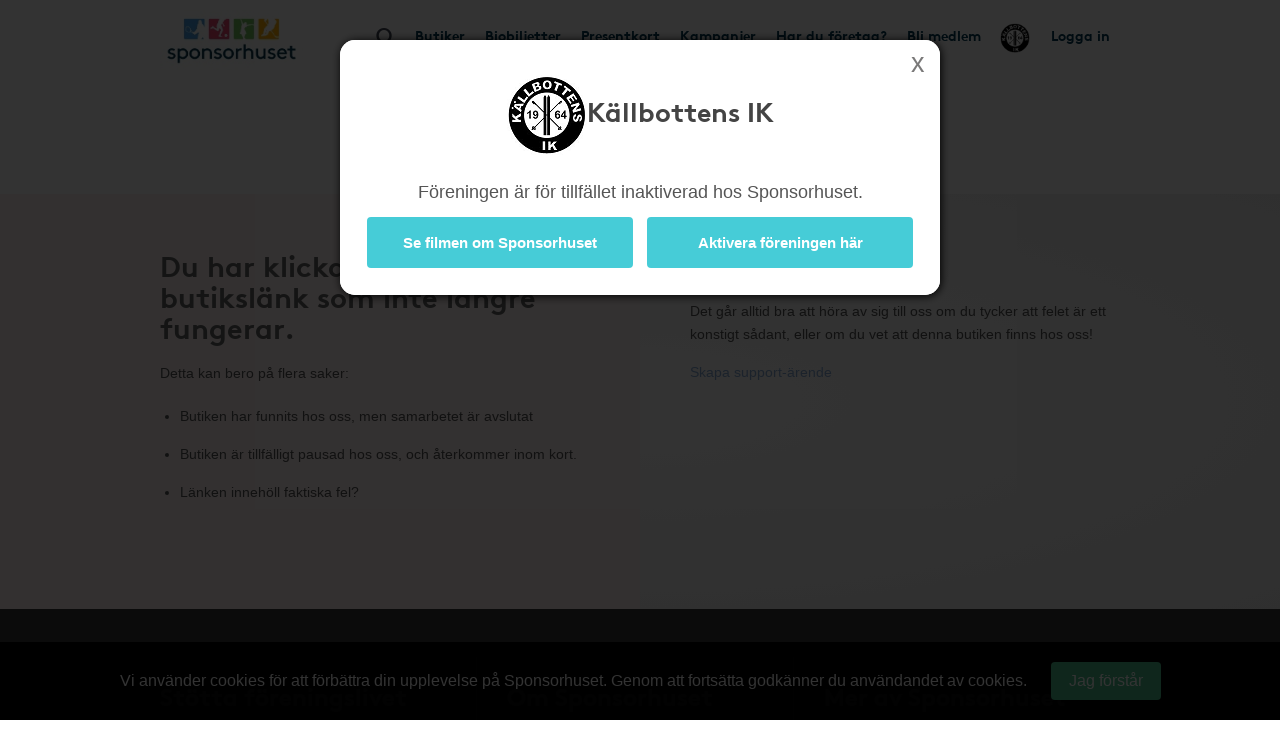

--- FILE ---
content_type: application/javascript
request_url: https://www.sponsorhuset.se/js/fb.sdk.js
body_size: 3500
content:

  appplicationId = '762455980514944'; // live
  //appplicationId = '1019240201503186'; // test


  // This is called with the results from from FB.getLoginStatus().
  function statusChangeCallback(response, function_type) {
    console.log('statusChangeCallback');
    console.log(response);
    // The response object is returned with a status field that lets the
    // app know the current login status of the person.
    // Full docs on the response object can be found in the documentation
    // for FB.getLoginStatus().
    if (response.status === 'connected') {
      // Logged into your app and Facebook.
      testAPI(function_type);
    } else if (response.status === 'not_authorized') {
      // The person is logged into Facebook, but not your app.
      console.log('Please log ' + 'into this app.');
    } else {
      // The person is not logged into Facebook, so we're not sure if
      // they are logged into this app or not.
      console.log('Please log ' + 'into Facebook.');
    }
  }

  // This function is called when someone finishes with the Login
  // Button.  See the onlogin handler attached to it in the sample
  // code below.
  function checkLoginState() {
    FB.getLoginStatus(function(response) {
      statusChangeCallback(response, 'none');
    });
  }

  // This one is used by cashback-oauth only
  function loginWithFacebook(event) {
    event.preventDefault();
    FB.login(function(response) {
        statusChangeCallback(response, 'login');
    }, {scope: 'public_profile,email'});
  }


  function loginViaFacebook(event) {
    //event.preventDefault();
    FB.login(function(response) {
        statusChangeCallback(response, 'login');
    }, {scope: 'public_profile,email'});
  }

  function registerViaFacebook(event) {
    event.preventDefault();
    FB.login(function(response) {
        statusChangeCallback(response, 'login'); //
    }, {scope: 'public_profile,email'});
  }

  function connectExistingAccount(event) {
    event.preventDefault();
    FB.login(function(response) {
        statusChangeCallback(response, 'connect_existing_account');
    }, {scope: 'public_profile,email'});
  }

  function logoutFromFacebook(event) {
    event.preventDefault();
    FB.logout(function(response) {
        alert('Vi loggade även ut dig från Facebook.');
    });
  }

  function requestFacebookToken(event) {
    event.preventDefault();
    FB.login(function(response) {
        statusChangeCallback(response, 'request_token');
    }, {scope: 'public_profile,email'});
  }

  window.fbAsyncInit = function() {

  FB.init({
    appId      : appplicationId,
    cookie     : true,  // enable cookies to allow the server to access
                        // the session
    xfbml      : true,  // parse social plugins on this page
    version    : 'v2.12' // use graph api version 2.5
  });

  // Now that we've initialized the JavaScript SDK, we call
  // FB.getLoginStatus().  This function gets the state of the
  // person visiting this page and can return one of three states to
  // the callback you provide.  They can be:
  //
  // 1. Logged into your app ('connected')
  // 2. Logged into Facebook, but not your app ('not_authorized')
  // 3. Not logged into Facebook and can't tell if they are logged into
  //    your app or not.
  //
  // These three cases are handled in the callback function.

/*
  FB.getLoginStatus(function(response) {
    statusChangeCallback(response);
  });
*/
  };

  // Load the SDK asynchronously
  (function(d, s, id) {
    var js, fjs = d.getElementsByTagName(s)[0];
    if (d.getElementById(id)) return;
    js = d.createElement(s); js.id = id;
    js.src = "//connect.facebook.net/en_US/sdk.js";
    fjs.parentNode.insertBefore(js, fjs);
  }(document, 'script', 'facebook-jssdk'));

  // Here we run a very simple test of the Graph API after login is
  // successful.  See statusChangeCallback() for when this call is made.
  function testAPI(function_type) {

    console.log('Welcome!  Fetching your information.... ');
    FB.api('/me?fields=name,first_name,last_name,email,gender', function(profile) {

      if (function_type == 'connect_existing_account')
        $.fn.connectExistingAccount(profile);
      else if (function_type == 'request_token')
        $.fn.requestToken(profile);
      else if (function_type == 'member_application')
        $.fn.openClubByFbId(profile, true);
      else if (function_type == 'loginWithFacebook')
        fnLoginWithFacebook(profile);
      else if (function_type == 'login')
        $.fn.login(profile);
      else
        $.fn.openClubByFbId(profile, false);

      console.log('Successful login for: ' + profile.name);
      //document.getElementById('status').innerHTML = 'Thanks for logging in, ' + response.name + '!';
    });
  }



    fnLoginWithFacebook = function(profile){

        $('#mod-fb-notification').show(0);
        postData = profile;

        $.ajax({
            url: '/ajax/fb/login-with-facebook.php',
            type: 'post',
            data: postData,
            dataType: 'json',
            success: function(json)
            {
                if (json.success)
                    window.location.reload();
                else if (json.message.length)
                {
                    if (json.message == 'request-credentials')
                    {
                        $('#mod-fb-notification').hide(0);
                        $('#mod-fb-prompt').show(0);
                    }
                    else
                        alert(json.message);
                }
                else
                    alert('Okänt fel uppstod!');

                $('#mod-fb-notification').hide(0);

            }
        });


    }


    $(document).ready(function(){


        $.fn.login = function(profile)
        {
            // Check for existing account
            if ($.fn.getUserByProfile(profile) === false)
            {
                $.fn.openCreateAccountForm(profile);
            }
        }

        $.fn.openCreateAccountForm = function(profile)
        {
            $('#mod-fb-notification').hide(0);

            // No account, display create account form
            var thisForm = $('#create-account-form');

            thisForm.find('input[name=first]').val(profile.first_name);
            thisForm.find('input[name=last]').val(profile.last_name);
            thisForm.find('input[name=email]').val(profile.email);
            thisForm.find('input[name=fb_id]').val(profile.id);

            $('#mod-login').hide(0, function(){
                $('#mod-fb-create-account').show(0);
            });
        }

        $('#create-account-form-btn').click(function(event){

            event.preventDefault();

            $('#mod-fb-notification-message').html('Skapar konto och loggar in via Facebook...');
            $('#mod-fb-notification').show(0);

            var formData = $('#create-account-form').serializeArray();

            $.ajax({
                url: '/ajax/fb/create-account-by-form.php',
                type: 'post',
                data: formData,
                dataType: 'json',
                success: function(json)
                {
                    if (json.success)
                    {
                        ajaxSuccess = true;

                        if (json.actionOnSuccess == 'reload')
                            document.location.reload(true);
                    }
                    else if (json.message)
                    {
                        $('#mod-fb-notification').hide(0);
                        alert(json.message);
                    }
                    else
                    {
                        $('#mod-fb-notification').hide(0);
                        alert('Okänt fel uppstod');
                    }

                },
                error: function(json)
                {
                    $('#mod-fb-notification').hide(0);
                }
            });

        });

        $.fn.getUserByProfile = function(profile)
        {

            $.ajax({
                url: '/ajax/fb/get-user-by-profile.php',
                type: 'post',
                data: profile,
                async: false,
                dataType: 'json',
                beforeSend: function()
                {
                    $('#mod-fb-notification').show(0);
                    ajaxSuccess = false;
                },
                success: function(json)
                {
                    if (json.success)
                    {
                        ajaxSuccess = true;

                        if (json.actionOnSuccess == 'reload')
                            document.location.reload(true);
                    }
                    else
                        return ajaxSuccess;
                },
                error: function(json)
                {
                    alert('Error connecting to Facebook');
                }
            });

            return ajaxSuccess;

        }


    });



    $.fn.connectExistingAccount = function(profile)
    {
        $('#mod-fb-connecting-account').show(0);
        uid = profile.id;

        $.ajax({
            url: '/ajax/fb/connect-account.php',
            type: 'post',
            data: { uid: uid, profile: profile },
            dataType: 'json',
            success: function(json)
            {
                console.log(json);

                if (json.status == 'user-connection-done')
                {
                    setTimeout(function()
                    {
                        $('#mod-fb-connecting-account').find('.response-text').replaceWith('<p>Du har nu kopplat ditt Facebook konto till ditt login på Sponsorhuset.</p><p>Nästa gång du ska logga in så räcker det att du trycker på &quot;Logga in med Facebook&quot;</p>');
                        $('#mod-fb-connecting-account').find('.facebook-ajax-loader').replaceWith('<i class="fa fa-check-circle-o facebook-ajax-check" aria-hidden="true"></i>');

                        if ($('#fb-connected-area').length)
                          $('#fb-connected-area').html('<p class="fb-connected"><i class="fa fa-check-circle-o facebook-ajax-check" aria-hidden="true"></i> Du är nu kopplad till Facebook</p>');

                    }, 3000, function() {
                        $('#mod-fb-connecting-account').fadeOut(1000);
                    });

                }
                else
                {
                    $('#mod-fb-connecting-account').hide(0);

                    if (json.status == 'fb-id-already-exists')
                      alert('Du har redan ditt Facebook-konto koppla till en annan användare. Kontakta support om assistans önskas.');
                    else
                      alert('Av okänd anledning misslyckades kopplingen.');
                }
            },
            error: function(json)
            {
                console.log(json);
                alert('error connecting account to fb');
            }

        });

    };

    $.fn.openClubByFbId = function(profile, is_member_application)
    {
        uid = profile.id;
        member_application = 'false';

        if (uid === undefined)
           return false;
        else if (uid === 0)
            return false;

        console.log(profile);

        var current_page = $('body').data('current-page');
        var current_url  = window.location.href;

        if (is_member_application)
        {
            $('#mod-fb-prompt').hide(0);
            member_application = 'true';
        }

        $('#mod-login').hide(0);
        $('#mod-fb-notification').show(0);

        $.ajax({
            url: '/ajax/fb/handle-facebook-request.php',
            type: 'post',
            data: { uid: uid, current_page: current_page, current_url: current_url, profile: profile, member_application: member_application },
            dataType: 'json',
            success: function(json)
            {
                console.log(json.status);
                console.log(json);

                if (json.status == 'user-creation-failed')
                {
                    $('#mod-login').show(0);
                    $('#mod-fb-notification').hide(0);
                    alert("Det ser ut som att du redan har ett konto hos hos med den emejl du har registrerat hos Facebook. Prova att logga in istället!");
                }
                else if (json.status == 'request-credentials')
                {
                    $('#mod-fb-notification').hide(0);
                    $('#mod-fb-prompt').show(0);
                }
                else
                {
                    var go_to_instance_id = $('#go_to_instance_id').val() * 1;

                    if (go_to_instance_id > 0 && go_to_instance_id !== '')
                      json.url = '/redirect.php?i='+go_to_instance_id;

                    switch (json.status)
                    {
                        case 'redirect-to-club' :
                            document.location.href = json.url;
                        break ;
                        case 'logged-in-at-start' :
                            document.location.href = json.url;
                        break ;
                        case 'login-failed' :
                            alert('Inloggning via Facebook misslyckades');
                        break ;
                        case 'new-user-created' :
                            alert('Tack! Du har nu skapat ett konto hos oss via Facebook');
                        break ;
                        default :
                            alert('Oidentifierat fel uppstod... Kontakta support om problemet kvarstår!');
                        break ;
                    }
                }
            },
            error: function(json)
            {
                console.log(json);
                alert('error redirecting to club');
            }

        });

    };


    $.fn.requestToken = function(profile)
    {
        uid = profile.id;

        $.ajax({
            url: '/ajax/fb/request-token.php',
            type: 'post',
            data: { uid: uid },
            dataType: 'json',
            success: function(json)
            {
                console.log(json);

                if (json.success)
                {
                    $('.token-placeholder').each(function(index, el) {
                        $(el).html('Din tillfälliga nyckel har nu genererats:<br><span class="token-key">' + json.token + '</span>');
                    });
                }
                else
                {
                    alert(json.status);
                    return false;
                }
            },
            error: function(json)
            {
                console.log(json);
                alert('error');
            }

        });

    };






